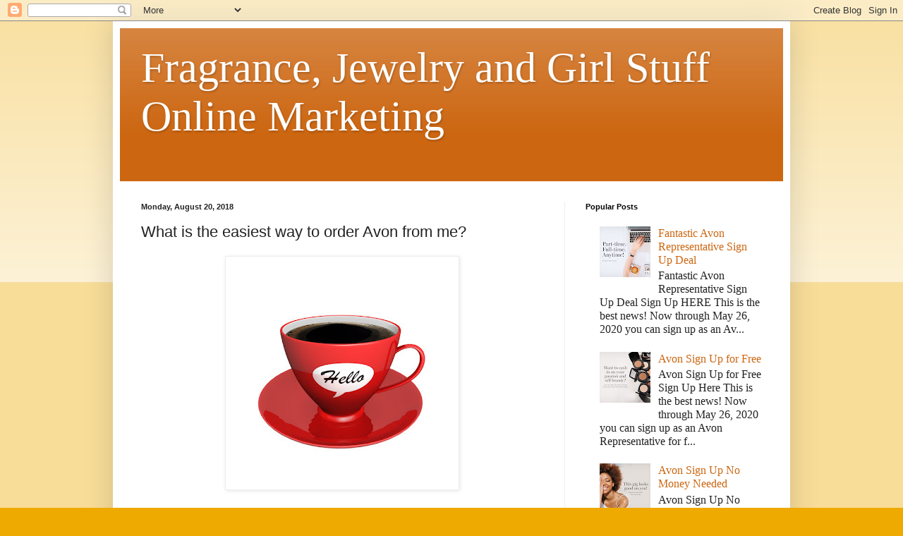

--- FILE ---
content_type: text/html; charset=UTF-8
request_url: http://www.fragrancejewelryandgirlstuffonlinemarketing.com/2018/08/what-is-easiest-way-to-order-avon-from.html
body_size: 16395
content:
<!DOCTYPE html>
<html class='v2' dir='ltr' lang='en'>
<head>
<link href='https://www.blogger.com/static/v1/widgets/335934321-css_bundle_v2.css' rel='stylesheet' type='text/css'/>
<meta content='width=1100' name='viewport'/>
<meta content='text/html; charset=UTF-8' http-equiv='Content-Type'/>
<meta content='blogger' name='generator'/>
<link href='http://www.fragrancejewelryandgirlstuffonlinemarketing.com/favicon.ico' rel='icon' type='image/x-icon'/>
<link href='http://www.fragrancejewelryandgirlstuffonlinemarketing.com/2018/08/what-is-easiest-way-to-order-avon-from.html' rel='canonical'/>
<link rel="alternate" type="application/atom+xml" title="Fragrance, Jewelry and Girl Stuff Online Marketing - Atom" href="http://www.fragrancejewelryandgirlstuffonlinemarketing.com/feeds/posts/default" />
<link rel="alternate" type="application/rss+xml" title="Fragrance, Jewelry and Girl Stuff Online Marketing - RSS" href="http://www.fragrancejewelryandgirlstuffonlinemarketing.com/feeds/posts/default?alt=rss" />
<link rel="service.post" type="application/atom+xml" title="Fragrance, Jewelry and Girl Stuff Online Marketing - Atom" href="https://www.blogger.com/feeds/7439113881984935063/posts/default" />

<link rel="alternate" type="application/atom+xml" title="Fragrance, Jewelry and Girl Stuff Online Marketing - Atom" href="http://www.fragrancejewelryandgirlstuffonlinemarketing.com/feeds/8052526844686912979/comments/default" />
<!--Can't find substitution for tag [blog.ieCssRetrofitLinks]-->
<link href='https://blogger.googleusercontent.com/img/b/R29vZ2xl/AVvXsEijbmatvjVyHjlyZv0G6PrDYRsMEBgmyLm_6FSzLeNo_2wcOodNEI_E9ew-YWrHhEIgoKpGJg38w4lVVTrKNgWl2Jw1nUcHD2yjrE1vHffhSM2rn7abRJZWtWps8Qa4bPlkFovbKpX_qPs/s320/newproject_1_original.jpg' rel='image_src'/>
<meta content='http://www.fragrancejewelryandgirlstuffonlinemarketing.com/2018/08/what-is-easiest-way-to-order-avon-from.html' property='og:url'/>
<meta content='What is the easiest way to order Avon from me?' property='og:title'/>
<meta content='   What is the easiest way to order Avon from me? I have been asked this question a  several times. The easiest  way to order from me is act...' property='og:description'/>
<meta content='https://blogger.googleusercontent.com/img/b/R29vZ2xl/AVvXsEijbmatvjVyHjlyZv0G6PrDYRsMEBgmyLm_6FSzLeNo_2wcOodNEI_E9ew-YWrHhEIgoKpGJg38w4lVVTrKNgWl2Jw1nUcHD2yjrE1vHffhSM2rn7abRJZWtWps8Qa4bPlkFovbKpX_qPs/w1200-h630-p-k-no-nu/newproject_1_original.jpg' property='og:image'/>
<title>Fragrance, Jewelry and Girl Stuff Online Marketing: What is the easiest way to order Avon from me?</title>
<style id='page-skin-1' type='text/css'><!--
/*
-----------------------------------------------
Blogger Template Style
Name:     Simple
Designer: Blogger
URL:      www.blogger.com
----------------------------------------------- */
/* Content
----------------------------------------------- */
body {
font: normal normal 16px 'Times New Roman', Times, FreeSerif, serif;
color: #222222;
background: #eeaa00 none repeat scroll top left;
padding: 0 40px 40px 40px;
}
html body .region-inner {
min-width: 0;
max-width: 100%;
width: auto;
}
h2 {
font-size: 22px;
}
a:link {
text-decoration:none;
color: #cc6611;
}
a:visited {
text-decoration:none;
color: #888888;
}
a:hover {
text-decoration:underline;
color: #ff9900;
}
.body-fauxcolumn-outer .fauxcolumn-inner {
background: transparent url(https://resources.blogblog.com/blogblog/data/1kt/simple/body_gradient_tile_light.png) repeat scroll top left;
_background-image: none;
}
.body-fauxcolumn-outer .cap-top {
position: absolute;
z-index: 1;
height: 400px;
width: 100%;
}
.body-fauxcolumn-outer .cap-top .cap-left {
width: 100%;
background: transparent url(https://resources.blogblog.com/blogblog/data/1kt/simple/gradients_light.png) repeat-x scroll top left;
_background-image: none;
}
.content-outer {
-moz-box-shadow: 0 0 40px rgba(0, 0, 0, .15);
-webkit-box-shadow: 0 0 5px rgba(0, 0, 0, .15);
-goog-ms-box-shadow: 0 0 10px #333333;
box-shadow: 0 0 40px rgba(0, 0, 0, .15);
margin-bottom: 1px;
}
.content-inner {
padding: 10px 10px;
}
.content-inner {
background-color: #ffffff;
}
/* Header
----------------------------------------------- */
.header-outer {
background: #cc6611 url(//www.blogblog.com/1kt/simple/gradients_light.png) repeat-x scroll 0 -400px;
_background-image: none;
}
.Header h1 {
font: normal normal 60px 'Times New Roman', Times, FreeSerif, serif;
color: #ffffff;
text-shadow: 1px 2px 3px rgba(0, 0, 0, .2);
}
.Header h1 a {
color: #ffffff;
}
.Header .description {
font-size: 140%;
color: #ffffff;
}
.header-inner .Header .titlewrapper {
padding: 22px 30px;
}
.header-inner .Header .descriptionwrapper {
padding: 0 30px;
}
/* Tabs
----------------------------------------------- */
.tabs-inner .section:first-child {
border-top: 0 solid #eeeeee;
}
.tabs-inner .section:first-child ul {
margin-top: -0;
border-top: 0 solid #eeeeee;
border-left: 0 solid #eeeeee;
border-right: 0 solid #eeeeee;
}
.tabs-inner .widget ul {
background: #f5f5f5 url(https://resources.blogblog.com/blogblog/data/1kt/simple/gradients_light.png) repeat-x scroll 0 -800px;
_background-image: none;
border-bottom: 1px solid #eeeeee;
margin-top: 0;
margin-left: -30px;
margin-right: -30px;
}
.tabs-inner .widget li a {
display: inline-block;
padding: .6em 1em;
font: normal normal 14px 'Times New Roman', Times, FreeSerif, serif;
color: #999999;
border-left: 1px solid #ffffff;
border-right: 1px solid #eeeeee;
}
.tabs-inner .widget li:first-child a {
border-left: none;
}
.tabs-inner .widget li.selected a, .tabs-inner .widget li a:hover {
color: #000000;
background-color: #eeeeee;
text-decoration: none;
}
/* Columns
----------------------------------------------- */
.main-outer {
border-top: 0 solid #eeeeee;
}
.fauxcolumn-left-outer .fauxcolumn-inner {
border-right: 1px solid #eeeeee;
}
.fauxcolumn-right-outer .fauxcolumn-inner {
border-left: 1px solid #eeeeee;
}
/* Headings
----------------------------------------------- */
div.widget > h2,
div.widget h2.title {
margin: 0 0 1em 0;
font: normal bold 11px Arial, Tahoma, Helvetica, FreeSans, sans-serif;
color: #000000;
}
/* Widgets
----------------------------------------------- */
.widget .zippy {
color: #999999;
text-shadow: 2px 2px 1px rgba(0, 0, 0, .1);
}
.widget .popular-posts ul {
list-style: none;
}
/* Posts
----------------------------------------------- */
h2.date-header {
font: normal bold 11px Arial, Tahoma, Helvetica, FreeSans, sans-serif;
}
.date-header span {
background-color: transparent;
color: #222222;
padding: inherit;
letter-spacing: inherit;
margin: inherit;
}
.main-inner {
padding-top: 30px;
padding-bottom: 30px;
}
.main-inner .column-center-inner {
padding: 0 15px;
}
.main-inner .column-center-inner .section {
margin: 0 15px;
}
.post {
margin: 0 0 25px 0;
}
h3.post-title, .comments h4 {
font: normal normal 22px Arial, Tahoma, Helvetica, FreeSans, sans-serif;
margin: .75em 0 0;
}
.post-body {
font-size: 110%;
line-height: 1.4;
position: relative;
}
.post-body img, .post-body .tr-caption-container, .Profile img, .Image img,
.BlogList .item-thumbnail img {
padding: 2px;
background: #ffffff;
border: 1px solid #eeeeee;
-moz-box-shadow: 1px 1px 5px rgba(0, 0, 0, .1);
-webkit-box-shadow: 1px 1px 5px rgba(0, 0, 0, .1);
box-shadow: 1px 1px 5px rgba(0, 0, 0, .1);
}
.post-body img, .post-body .tr-caption-container {
padding: 5px;
}
.post-body .tr-caption-container {
color: #222222;
}
.post-body .tr-caption-container img {
padding: 0;
background: transparent;
border: none;
-moz-box-shadow: 0 0 0 rgba(0, 0, 0, .1);
-webkit-box-shadow: 0 0 0 rgba(0, 0, 0, .1);
box-shadow: 0 0 0 rgba(0, 0, 0, .1);
}
.post-header {
margin: 0 0 1.5em;
line-height: 1.6;
font-size: 90%;
}
.post-footer {
margin: 20px -2px 0;
padding: 5px 10px;
color: #666666;
background-color: #f9f9f9;
border-bottom: 1px solid #eeeeee;
line-height: 1.6;
font-size: 90%;
}
#comments .comment-author {
padding-top: 1.5em;
border-top: 1px solid #eeeeee;
background-position: 0 1.5em;
}
#comments .comment-author:first-child {
padding-top: 0;
border-top: none;
}
.avatar-image-container {
margin: .2em 0 0;
}
#comments .avatar-image-container img {
border: 1px solid #eeeeee;
}
/* Comments
----------------------------------------------- */
.comments .comments-content .icon.blog-author {
background-repeat: no-repeat;
background-image: url([data-uri]);
}
.comments .comments-content .loadmore a {
border-top: 1px solid #999999;
border-bottom: 1px solid #999999;
}
.comments .comment-thread.inline-thread {
background-color: #f9f9f9;
}
.comments .continue {
border-top: 2px solid #999999;
}
/* Accents
---------------------------------------------- */
.section-columns td.columns-cell {
border-left: 1px solid #eeeeee;
}
.blog-pager {
background: transparent none no-repeat scroll top center;
}
.blog-pager-older-link, .home-link,
.blog-pager-newer-link {
background-color: #ffffff;
padding: 5px;
}
.footer-outer {
border-top: 0 dashed #bbbbbb;
}
/* Mobile
----------------------------------------------- */
body.mobile  {
background-size: auto;
}
.mobile .body-fauxcolumn-outer {
background: transparent none repeat scroll top left;
}
.mobile .body-fauxcolumn-outer .cap-top {
background-size: 100% auto;
}
.mobile .content-outer {
-webkit-box-shadow: 0 0 3px rgba(0, 0, 0, .15);
box-shadow: 0 0 3px rgba(0, 0, 0, .15);
}
.mobile .tabs-inner .widget ul {
margin-left: 0;
margin-right: 0;
}
.mobile .post {
margin: 0;
}
.mobile .main-inner .column-center-inner .section {
margin: 0;
}
.mobile .date-header span {
padding: 0.1em 10px;
margin: 0 -10px;
}
.mobile h3.post-title {
margin: 0;
}
.mobile .blog-pager {
background: transparent none no-repeat scroll top center;
}
.mobile .footer-outer {
border-top: none;
}
.mobile .main-inner, .mobile .footer-inner {
background-color: #ffffff;
}
.mobile-index-contents {
color: #222222;
}
.mobile-link-button {
background-color: #cc6611;
}
.mobile-link-button a:link, .mobile-link-button a:visited {
color: #ffffff;
}
.mobile .tabs-inner .section:first-child {
border-top: none;
}
.mobile .tabs-inner .PageList .widget-content {
background-color: #eeeeee;
color: #000000;
border-top: 1px solid #eeeeee;
border-bottom: 1px solid #eeeeee;
}
.mobile .tabs-inner .PageList .widget-content .pagelist-arrow {
border-left: 1px solid #eeeeee;
}

--></style>
<style id='template-skin-1' type='text/css'><!--
body {
min-width: 960px;
}
.content-outer, .content-fauxcolumn-outer, .region-inner {
min-width: 960px;
max-width: 960px;
_width: 960px;
}
.main-inner .columns {
padding-left: 0px;
padding-right: 310px;
}
.main-inner .fauxcolumn-center-outer {
left: 0px;
right: 310px;
/* IE6 does not respect left and right together */
_width: expression(this.parentNode.offsetWidth -
parseInt("0px") -
parseInt("310px") + 'px');
}
.main-inner .fauxcolumn-left-outer {
width: 0px;
}
.main-inner .fauxcolumn-right-outer {
width: 310px;
}
.main-inner .column-left-outer {
width: 0px;
right: 100%;
margin-left: -0px;
}
.main-inner .column-right-outer {
width: 310px;
margin-right: -310px;
}
#layout {
min-width: 0;
}
#layout .content-outer {
min-width: 0;
width: 800px;
}
#layout .region-inner {
min-width: 0;
width: auto;
}
body#layout div.add_widget {
padding: 8px;
}
body#layout div.add_widget a {
margin-left: 32px;
}
--></style>
<link href='https://www.blogger.com/dyn-css/authorization.css?targetBlogID=7439113881984935063&amp;zx=7e5159fa-e314-422b-a275-3d63356bbcbc' media='none' onload='if(media!=&#39;all&#39;)media=&#39;all&#39;' rel='stylesheet'/><noscript><link href='https://www.blogger.com/dyn-css/authorization.css?targetBlogID=7439113881984935063&amp;zx=7e5159fa-e314-422b-a275-3d63356bbcbc' rel='stylesheet'/></noscript>
<meta name='google-adsense-platform-account' content='ca-host-pub-1556223355139109'/>
<meta name='google-adsense-platform-domain' content='blogspot.com'/>

</head>
<body class='loading variant-bold'>
<div class='navbar section' id='navbar' name='Navbar'><div class='widget Navbar' data-version='1' id='Navbar1'><script type="text/javascript">
    function setAttributeOnload(object, attribute, val) {
      if(window.addEventListener) {
        window.addEventListener('load',
          function(){ object[attribute] = val; }, false);
      } else {
        window.attachEvent('onload', function(){ object[attribute] = val; });
      }
    }
  </script>
<div id="navbar-iframe-container"></div>
<script type="text/javascript" src="https://apis.google.com/js/platform.js"></script>
<script type="text/javascript">
      gapi.load("gapi.iframes:gapi.iframes.style.bubble", function() {
        if (gapi.iframes && gapi.iframes.getContext) {
          gapi.iframes.getContext().openChild({
              url: 'https://www.blogger.com/navbar/7439113881984935063?po\x3d8052526844686912979\x26origin\x3dhttp://www.fragrancejewelryandgirlstuffonlinemarketing.com',
              where: document.getElementById("navbar-iframe-container"),
              id: "navbar-iframe"
          });
        }
      });
    </script><script type="text/javascript">
(function() {
var script = document.createElement('script');
script.type = 'text/javascript';
script.src = '//pagead2.googlesyndication.com/pagead/js/google_top_exp.js';
var head = document.getElementsByTagName('head')[0];
if (head) {
head.appendChild(script);
}})();
</script>
</div></div>
<div class='body-fauxcolumns'>
<div class='fauxcolumn-outer body-fauxcolumn-outer'>
<div class='cap-top'>
<div class='cap-left'></div>
<div class='cap-right'></div>
</div>
<div class='fauxborder-left'>
<div class='fauxborder-right'></div>
<div class='fauxcolumn-inner'>
</div>
</div>
<div class='cap-bottom'>
<div class='cap-left'></div>
<div class='cap-right'></div>
</div>
</div>
</div>
<div class='content'>
<div class='content-fauxcolumns'>
<div class='fauxcolumn-outer content-fauxcolumn-outer'>
<div class='cap-top'>
<div class='cap-left'></div>
<div class='cap-right'></div>
</div>
<div class='fauxborder-left'>
<div class='fauxborder-right'></div>
<div class='fauxcolumn-inner'>
</div>
</div>
<div class='cap-bottom'>
<div class='cap-left'></div>
<div class='cap-right'></div>
</div>
</div>
</div>
<div class='content-outer'>
<div class='content-cap-top cap-top'>
<div class='cap-left'></div>
<div class='cap-right'></div>
</div>
<div class='fauxborder-left content-fauxborder-left'>
<div class='fauxborder-right content-fauxborder-right'></div>
<div class='content-inner'>
<header>
<div class='header-outer'>
<div class='header-cap-top cap-top'>
<div class='cap-left'></div>
<div class='cap-right'></div>
</div>
<div class='fauxborder-left header-fauxborder-left'>
<div class='fauxborder-right header-fauxborder-right'></div>
<div class='region-inner header-inner'>
<div class='header section' id='header' name='Header'><div class='widget Header' data-version='1' id='Header1'>
<div id='header-inner'>
<div class='titlewrapper'>
<h1 class='title'>
<a href='http://www.fragrancejewelryandgirlstuffonlinemarketing.com/'>
Fragrance, Jewelry and Girl Stuff Online Marketing
</a>
</h1>
</div>
<div class='descriptionwrapper'>
<p class='description'><span>
</span></p>
</div>
</div>
</div></div>
</div>
</div>
<div class='header-cap-bottom cap-bottom'>
<div class='cap-left'></div>
<div class='cap-right'></div>
</div>
</div>
</header>
<div class='tabs-outer'>
<div class='tabs-cap-top cap-top'>
<div class='cap-left'></div>
<div class='cap-right'></div>
</div>
<div class='fauxborder-left tabs-fauxborder-left'>
<div class='fauxborder-right tabs-fauxborder-right'></div>
<div class='region-inner tabs-inner'>
<div class='tabs no-items section' id='crosscol' name='Cross-Column'></div>
<div class='tabs no-items section' id='crosscol-overflow' name='Cross-Column 2'></div>
</div>
</div>
<div class='tabs-cap-bottom cap-bottom'>
<div class='cap-left'></div>
<div class='cap-right'></div>
</div>
</div>
<div class='main-outer'>
<div class='main-cap-top cap-top'>
<div class='cap-left'></div>
<div class='cap-right'></div>
</div>
<div class='fauxborder-left main-fauxborder-left'>
<div class='fauxborder-right main-fauxborder-right'></div>
<div class='region-inner main-inner'>
<div class='columns fauxcolumns'>
<div class='fauxcolumn-outer fauxcolumn-center-outer'>
<div class='cap-top'>
<div class='cap-left'></div>
<div class='cap-right'></div>
</div>
<div class='fauxborder-left'>
<div class='fauxborder-right'></div>
<div class='fauxcolumn-inner'>
</div>
</div>
<div class='cap-bottom'>
<div class='cap-left'></div>
<div class='cap-right'></div>
</div>
</div>
<div class='fauxcolumn-outer fauxcolumn-left-outer'>
<div class='cap-top'>
<div class='cap-left'></div>
<div class='cap-right'></div>
</div>
<div class='fauxborder-left'>
<div class='fauxborder-right'></div>
<div class='fauxcolumn-inner'>
</div>
</div>
<div class='cap-bottom'>
<div class='cap-left'></div>
<div class='cap-right'></div>
</div>
</div>
<div class='fauxcolumn-outer fauxcolumn-right-outer'>
<div class='cap-top'>
<div class='cap-left'></div>
<div class='cap-right'></div>
</div>
<div class='fauxborder-left'>
<div class='fauxborder-right'></div>
<div class='fauxcolumn-inner'>
</div>
</div>
<div class='cap-bottom'>
<div class='cap-left'></div>
<div class='cap-right'></div>
</div>
</div>
<!-- corrects IE6 width calculation -->
<div class='columns-inner'>
<div class='column-center-outer'>
<div class='column-center-inner'>
<div class='main section' id='main' name='Main'><div class='widget Blog' data-version='1' id='Blog1'>
<div class='blog-posts hfeed'>

          <div class="date-outer">
        
<h2 class='date-header'><span>Monday, August 20, 2018</span></h2>

          <div class="date-posts">
        
<div class='post-outer'>
<div class='post hentry uncustomized-post-template' itemprop='blogPost' itemscope='itemscope' itemtype='http://schema.org/BlogPosting'>
<meta content='https://blogger.googleusercontent.com/img/b/R29vZ2xl/AVvXsEijbmatvjVyHjlyZv0G6PrDYRsMEBgmyLm_6FSzLeNo_2wcOodNEI_E9ew-YWrHhEIgoKpGJg38w4lVVTrKNgWl2Jw1nUcHD2yjrE1vHffhSM2rn7abRJZWtWps8Qa4bPlkFovbKpX_qPs/s320/newproject_1_original.jpg' itemprop='image_url'/>
<meta content='7439113881984935063' itemprop='blogId'/>
<meta content='8052526844686912979' itemprop='postId'/>
<a name='8052526844686912979'></a>
<h3 class='post-title entry-title' itemprop='name'>
What is the easiest way to order Avon from me?
</h3>
<div class='post-header'>
<div class='post-header-line-1'></div>
</div>
<div class='post-body entry-content' id='post-body-8052526844686912979' itemprop='description articleBody'>
<div class="separator" style="clear: both; text-align: center;">
<a href="https://blogger.googleusercontent.com/img/b/R29vZ2xl/AVvXsEijbmatvjVyHjlyZv0G6PrDYRsMEBgmyLm_6FSzLeNo_2wcOodNEI_E9ew-YWrHhEIgoKpGJg38w4lVVTrKNgWl2Jw1nUcHD2yjrE1vHffhSM2rn7abRJZWtWps8Qa4bPlkFovbKpX_qPs/s1600/newproject_1_original.jpg" imageanchor="1" style="margin-left: 1em; margin-right: 1em;"><img border="0" data-original-height="1080" data-original-width="1080" height="320" src="https://blogger.googleusercontent.com/img/b/R29vZ2xl/AVvXsEijbmatvjVyHjlyZv0G6PrDYRsMEBgmyLm_6FSzLeNo_2wcOodNEI_E9ew-YWrHhEIgoKpGJg38w4lVVTrKNgWl2Jw1nUcHD2yjrE1vHffhSM2rn7abRJZWtWps8Qa4bPlkFovbKpX_qPs/s320/newproject_1_original.jpg" width="320" /></a></div>
<br />
What is the easiest way to order Avon from me? I have been asked this question a<br />
several times. The easiest&nbsp; way to order from me is actually very simple.<br />
<br />
1. Go to my website at&nbsp;<a href="http://www.youravon.com/mylindaelliott">www.youravon.com/mylindaelliott</a><br />
<br />
2. Click on the second box if you are on a cell phone.&nbsp; It is the box on the right hand side if you are on a laptop.<br />
<br />
3. Register on my website. You will get exclusive offers and notices about the newest products.<br />
<br />
4. You can start shopping right there in my estore.<br />
<br />
5. If you prefer click on the three pink lines on the upper left. Scroll down to brochures. Click on that and it will open to all the current brochures.<br />
<br />
&nbsp;6. When you are finished shopping go to the shopping cart and the secure check out with a credit or debit card.<br />
<br />
You can check my social media accounts for any available shipping codes. Avon sometimes has free shipping or shipping with less than the typical $40.00 purchase.<br />
<br />
I hope this helps you understand the process. As always if you have any problems ordering feel free to contact me at mylindaelliott@yahoo.com or 1-337-661-9446.<br />
<br />
<br />
<div style='clear: both;'></div>
</div>
<div class='post-footer'>
<div class='post-footer-line post-footer-line-1'>
<span class='post-author vcard'>
Posted by
<span class='fn' itemprop='author' itemscope='itemscope' itemtype='http://schema.org/Person'>
<meta content='https://www.blogger.com/profile/09553285058362612892' itemprop='url'/>
<a class='g-profile' href='https://www.blogger.com/profile/09553285058362612892' rel='author' title='author profile'>
<span itemprop='name'>Mylinda</span>
</a>
</span>
</span>
<span class='post-timestamp'>
at
<meta content='http://www.fragrancejewelryandgirlstuffonlinemarketing.com/2018/08/what-is-easiest-way-to-order-avon-from.html' itemprop='url'/>
<a class='timestamp-link' href='http://www.fragrancejewelryandgirlstuffonlinemarketing.com/2018/08/what-is-easiest-way-to-order-avon-from.html' rel='bookmark' title='permanent link'><abbr class='published' itemprop='datePublished' title='2018-08-20T16:30:00-04:00'>4:30&#8239;PM</abbr></a>
</span>
<span class='post-comment-link'>
</span>
<span class='post-icons'>
<span class='item-control blog-admin pid-548032985'>
<a href='https://www.blogger.com/post-edit.g?blogID=7439113881984935063&postID=8052526844686912979&from=pencil' title='Edit Post'>
<img alt='' class='icon-action' height='18' src='https://resources.blogblog.com/img/icon18_edit_allbkg.gif' width='18'/>
</a>
</span>
</span>
<div class='post-share-buttons goog-inline-block'>
<a class='goog-inline-block share-button sb-email' href='https://www.blogger.com/share-post.g?blogID=7439113881984935063&postID=8052526844686912979&target=email' target='_blank' title='Email This'><span class='share-button-link-text'>Email This</span></a><a class='goog-inline-block share-button sb-blog' href='https://www.blogger.com/share-post.g?blogID=7439113881984935063&postID=8052526844686912979&target=blog' onclick='window.open(this.href, "_blank", "height=270,width=475"); return false;' target='_blank' title='BlogThis!'><span class='share-button-link-text'>BlogThis!</span></a><a class='goog-inline-block share-button sb-twitter' href='https://www.blogger.com/share-post.g?blogID=7439113881984935063&postID=8052526844686912979&target=twitter' target='_blank' title='Share to X'><span class='share-button-link-text'>Share to X</span></a><a class='goog-inline-block share-button sb-facebook' href='https://www.blogger.com/share-post.g?blogID=7439113881984935063&postID=8052526844686912979&target=facebook' onclick='window.open(this.href, "_blank", "height=430,width=640"); return false;' target='_blank' title='Share to Facebook'><span class='share-button-link-text'>Share to Facebook</span></a><a class='goog-inline-block share-button sb-pinterest' href='https://www.blogger.com/share-post.g?blogID=7439113881984935063&postID=8052526844686912979&target=pinterest' target='_blank' title='Share to Pinterest'><span class='share-button-link-text'>Share to Pinterest</span></a>
</div>
</div>
<div class='post-footer-line post-footer-line-2'>
<span class='post-labels'>
Labels:
<a href='http://www.fragrancejewelryandgirlstuffonlinemarketing.com/search/label/Avon%20Brochure' rel='tag'>Avon Brochure</a>,
<a href='http://www.fragrancejewelryandgirlstuffonlinemarketing.com/search/label/buy%20Avon' rel='tag'>buy Avon</a>,
<a href='http://www.fragrancejewelryandgirlstuffonlinemarketing.com/search/label/buyAvon' rel='tag'>buyAvon</a>
</span>
</div>
<div class='post-footer-line post-footer-line-3'>
<span class='post-location'>
</span>
</div>
<div class='author-profile' itemprop='author' itemscope='itemscope' itemtype='http://schema.org/Person'>
<img itemprop='image' src='//2.bp.blogspot.com/_M8MnfP2upyw/Sl-U7KEAVlI/AAAAAAAAAAM/2D2UtMPMq7w/S220-s113/Picture+093+2.jpg' width='50px'/>
<div>
<a class='g-profile' href='https://www.blogger.com/profile/09553285058362612892' itemprop='url' rel='author' title='author profile'>
<span itemprop='name'>Mylinda</span>
</a>
</div>
<span itemprop='description'>Hello my name is Mylinda Elliott.  I have five adult children. I also have seven grandchildren and one on the way.  Two of my children have Autism Spectrum Disorders. Some of my grandchildren have disabilities.  I split my time between loving God and my family, autism and disability work, and selling Avon.

I am into jewelry, perfume, and girl stuff like skin care. I have Rosacea so skin care is high on my list of interests. I sell Avon because I was spending so much on Avon Jewelry I like and of course Avon Perfumes.</span>
</div>
</div>
</div>
<div class='comments' id='comments'>
<a name='comments'></a>
<h4>1 comment:</h4>
<div class='comments-content'>
<script async='async' src='' type='text/javascript'></script>
<script type='text/javascript'>
    (function() {
      var items = null;
      var msgs = null;
      var config = {};

// <![CDATA[
      var cursor = null;
      if (items && items.length > 0) {
        cursor = parseInt(items[items.length - 1].timestamp) + 1;
      }

      var bodyFromEntry = function(entry) {
        var text = (entry &&
                    ((entry.content && entry.content.$t) ||
                     (entry.summary && entry.summary.$t))) ||
            '';
        if (entry && entry.gd$extendedProperty) {
          for (var k in entry.gd$extendedProperty) {
            if (entry.gd$extendedProperty[k].name == 'blogger.contentRemoved') {
              return '<span class="deleted-comment">' + text + '</span>';
            }
          }
        }
        return text;
      }

      var parse = function(data) {
        cursor = null;
        var comments = [];
        if (data && data.feed && data.feed.entry) {
          for (var i = 0, entry; entry = data.feed.entry[i]; i++) {
            var comment = {};
            // comment ID, parsed out of the original id format
            var id = /blog-(\d+).post-(\d+)/.exec(entry.id.$t);
            comment.id = id ? id[2] : null;
            comment.body = bodyFromEntry(entry);
            comment.timestamp = Date.parse(entry.published.$t) + '';
            if (entry.author && entry.author.constructor === Array) {
              var auth = entry.author[0];
              if (auth) {
                comment.author = {
                  name: (auth.name ? auth.name.$t : undefined),
                  profileUrl: (auth.uri ? auth.uri.$t : undefined),
                  avatarUrl: (auth.gd$image ? auth.gd$image.src : undefined)
                };
              }
            }
            if (entry.link) {
              if (entry.link[2]) {
                comment.link = comment.permalink = entry.link[2].href;
              }
              if (entry.link[3]) {
                var pid = /.*comments\/default\/(\d+)\?.*/.exec(entry.link[3].href);
                if (pid && pid[1]) {
                  comment.parentId = pid[1];
                }
              }
            }
            comment.deleteclass = 'item-control blog-admin';
            if (entry.gd$extendedProperty) {
              for (var k in entry.gd$extendedProperty) {
                if (entry.gd$extendedProperty[k].name == 'blogger.itemClass') {
                  comment.deleteclass += ' ' + entry.gd$extendedProperty[k].value;
                } else if (entry.gd$extendedProperty[k].name == 'blogger.displayTime') {
                  comment.displayTime = entry.gd$extendedProperty[k].value;
                }
              }
            }
            comments.push(comment);
          }
        }
        return comments;
      };

      var paginator = function(callback) {
        if (hasMore()) {
          var url = config.feed + '?alt=json&v=2&orderby=published&reverse=false&max-results=50';
          if (cursor) {
            url += '&published-min=' + new Date(cursor).toISOString();
          }
          window.bloggercomments = function(data) {
            var parsed = parse(data);
            cursor = parsed.length < 50 ? null
                : parseInt(parsed[parsed.length - 1].timestamp) + 1
            callback(parsed);
            window.bloggercomments = null;
          }
          url += '&callback=bloggercomments';
          var script = document.createElement('script');
          script.type = 'text/javascript';
          script.src = url;
          document.getElementsByTagName('head')[0].appendChild(script);
        }
      };
      var hasMore = function() {
        return !!cursor;
      };
      var getMeta = function(key, comment) {
        if ('iswriter' == key) {
          var matches = !!comment.author
              && comment.author.name == config.authorName
              && comment.author.profileUrl == config.authorUrl;
          return matches ? 'true' : '';
        } else if ('deletelink' == key) {
          return config.baseUri + '/comment/delete/'
               + config.blogId + '/' + comment.id;
        } else if ('deleteclass' == key) {
          return comment.deleteclass;
        }
        return '';
      };

      var replybox = null;
      var replyUrlParts = null;
      var replyParent = undefined;

      var onReply = function(commentId, domId) {
        if (replybox == null) {
          // lazily cache replybox, and adjust to suit this style:
          replybox = document.getElementById('comment-editor');
          if (replybox != null) {
            replybox.height = '250px';
            replybox.style.display = 'block';
            replyUrlParts = replybox.src.split('#');
          }
        }
        if (replybox && (commentId !== replyParent)) {
          replybox.src = '';
          document.getElementById(domId).insertBefore(replybox, null);
          replybox.src = replyUrlParts[0]
              + (commentId ? '&parentID=' + commentId : '')
              + '#' + replyUrlParts[1];
          replyParent = commentId;
        }
      };

      var hash = (window.location.hash || '#').substring(1);
      var startThread, targetComment;
      if (/^comment-form_/.test(hash)) {
        startThread = hash.substring('comment-form_'.length);
      } else if (/^c[0-9]+$/.test(hash)) {
        targetComment = hash.substring(1);
      }

      // Configure commenting API:
      var configJso = {
        'maxDepth': config.maxThreadDepth
      };
      var provider = {
        'id': config.postId,
        'data': items,
        'loadNext': paginator,
        'hasMore': hasMore,
        'getMeta': getMeta,
        'onReply': onReply,
        'rendered': true,
        'initComment': targetComment,
        'initReplyThread': startThread,
        'config': configJso,
        'messages': msgs
      };

      var render = function() {
        if (window.goog && window.goog.comments) {
          var holder = document.getElementById('comment-holder');
          window.goog.comments.render(holder, provider);
        }
      };

      // render now, or queue to render when library loads:
      if (window.goog && window.goog.comments) {
        render();
      } else {
        window.goog = window.goog || {};
        window.goog.comments = window.goog.comments || {};
        window.goog.comments.loadQueue = window.goog.comments.loadQueue || [];
        window.goog.comments.loadQueue.push(render);
      }
    })();
// ]]>
  </script>
<div id='comment-holder'>
<div class="comment-thread toplevel-thread"><ol id="top-ra"><li class="comment" id="c8330400613375708636"><div class="avatar-image-container"><img src="//blogger.googleusercontent.com/img/b/R29vZ2xl/AVvXsEgiojVNg_ytCskgxMC2N-xSYyKvLnAE9qmDcOQS9WecE7t1PAtnuP7Lpom6CM6Q98QJOyYlr_QMZu-e5XfqhuCe1Oi57j9foDwwwrhznaL02187hOaH8RshghrP4WmPmw/s45-c/Know-What-You-Should-Learn-About-The-Food-Verification-Toto-Site.jpg" alt=""/></div><div class="comment-block"><div class="comment-header"><cite class="user"><a href="https://www.blogger.com/profile/15619315679290851187" rel="nofollow">play</a></cite><span class="icon user "></span><span class="datetime secondary-text"><a rel="nofollow" href="http://www.fragrancejewelryandgirlstuffonlinemarketing.com/2018/08/what-is-easiest-way-to-order-avon-from.html?showComment=1563300498099#c8330400613375708636">July 16, 2019 at 2:08&#8239;PM</a></span></div><p class="comment-content">This is my first time visit to your blog and I am very interested in the articles that you serve. Provide enough knowledge for me. Thank you for sharing useful and don&#39;t forget, keep sharing useful info: <a href="http://www.jewelryboxesbyreid.com/twin-size-memory-foam-mattress-advantages-and-reviews/" rel="nofollow">Twin size Memory Foam mattress Advantages and Reviews</a><br></p><span class="comment-actions secondary-text"><a class="comment-reply" target="_self" data-comment-id="8330400613375708636">Reply</a><span class="item-control blog-admin blog-admin pid-2142218721"><a target="_self" href="https://www.blogger.com/comment/delete/7439113881984935063/8330400613375708636">Delete</a></span></span></div><div class="comment-replies"><div id="c8330400613375708636-rt" class="comment-thread inline-thread hidden"><span class="thread-toggle thread-expanded"><span class="thread-arrow"></span><span class="thread-count"><a target="_self">Replies</a></span></span><ol id="c8330400613375708636-ra" class="thread-chrome thread-expanded"><div></div><div id="c8330400613375708636-continue" class="continue"><a class="comment-reply" target="_self" data-comment-id="8330400613375708636">Reply</a></div></ol></div></div><div class="comment-replybox-single" id="c8330400613375708636-ce"></div></li></ol><div id="top-continue" class="continue"><a class="comment-reply" target="_self">Add comment</a></div><div class="comment-replybox-thread" id="top-ce"></div><div class="loadmore hidden" data-post-id="8052526844686912979"><a target="_self">Load more...</a></div></div>
</div>
</div>
<p class='comment-footer'>
<div class='comment-form'>
<a name='comment-form'></a>
<p>
</p>
<a href='https://www.blogger.com/comment/frame/7439113881984935063?po=8052526844686912979&hl=en&saa=85391&origin=http://www.fragrancejewelryandgirlstuffonlinemarketing.com' id='comment-editor-src'></a>
<iframe allowtransparency='true' class='blogger-iframe-colorize blogger-comment-from-post' frameborder='0' height='410px' id='comment-editor' name='comment-editor' src='' width='100%'></iframe>
<script src='https://www.blogger.com/static/v1/jsbin/2830521187-comment_from_post_iframe.js' type='text/javascript'></script>
<script type='text/javascript'>
      BLOG_CMT_createIframe('https://www.blogger.com/rpc_relay.html');
    </script>
</div>
</p>
<div id='backlinks-container'>
<div id='Blog1_backlinks-container'>
</div>
</div>
</div>
</div>

        </div></div>
      
</div>
<div class='blog-pager' id='blog-pager'>
<span id='blog-pager-newer-link'>
<a class='blog-pager-newer-link' href='http://www.fragrancejewelryandgirlstuffonlinemarketing.com/2018/08/anew-clinical-infinite-lift-product.html' id='Blog1_blog-pager-newer-link' title='Newer Post'>Newer Post</a>
</span>
<span id='blog-pager-older-link'>
<a class='blog-pager-older-link' href='http://www.fragrancejewelryandgirlstuffonlinemarketing.com/2018/08/that-one-friend.html' id='Blog1_blog-pager-older-link' title='Older Post'>Older Post</a>
</span>
<a class='home-link' href='http://www.fragrancejewelryandgirlstuffonlinemarketing.com/'>Home</a>
</div>
<div class='clear'></div>
<div class='post-feeds'>
<div class='feed-links'>
Subscribe to:
<a class='feed-link' href='http://www.fragrancejewelryandgirlstuffonlinemarketing.com/feeds/8052526844686912979/comments/default' target='_blank' type='application/atom+xml'>Post Comments (Atom)</a>
</div>
</div>
</div></div>
</div>
</div>
<div class='column-left-outer'>
<div class='column-left-inner'>
<aside>
</aside>
</div>
</div>
<div class='column-right-outer'>
<div class='column-right-inner'>
<aside>
<div class='sidebar section' id='sidebar-right-1'><div class='widget PopularPosts' data-version='1' id='PopularPosts1'>
<h2>Popular Posts</h2>
<div class='widget-content popular-posts'>
<ul>
<li>
<div class='item-content'>
<div class='item-thumbnail'>
<a href='http://www.fragrancejewelryandgirlstuffonlinemarketing.com/2020/05/fantastic-avon-representative-sign-up.html' target='_blank'>
<img alt='' border='0' src='https://blogger.googleusercontent.com/img/b/R29vZ2xl/AVvXsEiUUBjlwif3MreeU7_BBTze48nTIrP8zjM_j0HJu4fkSUH5bHk-N4gwrIWcaEUrbzB0pLervzgNnaDVb8R1QOB0TEk0oagOgEohKnZ5p-wvjNWZWQ80HRY4LSUTUxBeAz5R_Vc-ZR6-OY8/w72-h72-p-k-no-nu/8cb832034a9d9a6952ad91fde8ced5d2.jpg'/>
</a>
</div>
<div class='item-title'><a href='http://www.fragrancejewelryandgirlstuffonlinemarketing.com/2020/05/fantastic-avon-representative-sign-up.html'>Fantastic Avon Representative Sign Up Deal</a></div>
<div class='item-snippet'> Fantastic Avon Representative Sign Up Deal       Sign Up HERE      This is the best news! Now through May 26, 2020 you can sign up as an Av...</div>
</div>
<div style='clear: both;'></div>
</li>
<li>
<div class='item-content'>
<div class='item-thumbnail'>
<a href='http://www.fragrancejewelryandgirlstuffonlinemarketing.com/2020/05/avon-sign-up-for-free.html' target='_blank'>
<img alt='' border='0' src='https://blogger.googleusercontent.com/img/b/R29vZ2xl/AVvXsEhjizsWCBuZJYhiIZ2ps_JqKU8YtDCSlzjPkc9N9mHSyLIQgHC6qCTK_S39n_7uqOsBLU38mB9X5zGClZWAQffTEaJZvGSjoO0NMomxhj3Dy7RoUnkMTs8ScFtPPRlqE96DtYNHM3_-vx4/w72-h72-p-k-no-nu/fc20161596dbb65b1537ab5971d5a1c2.jpg'/>
</a>
</div>
<div class='item-title'><a href='http://www.fragrancejewelryandgirlstuffonlinemarketing.com/2020/05/avon-sign-up-for-free.html'>Avon Sign Up for Free</a></div>
<div class='item-snippet'> Avon Sign Up for Free       Sign Up Here    This is the best news! Now through May 26, 2020 you can sign up as an Avon Representative for f...</div>
</div>
<div style='clear: both;'></div>
</li>
<li>
<div class='item-content'>
<div class='item-thumbnail'>
<a href='http://www.fragrancejewelryandgirlstuffonlinemarketing.com/2020/05/avon-sign-up-no-money-needed.html' target='_blank'>
<img alt='' border='0' src='https://blogger.googleusercontent.com/img/b/R29vZ2xl/AVvXsEh4EpjZBqPXLQMW4HkxuWTZUwgG-ceNH1zrfjvUZYkEJ_h0U_-hMPeckVMqmaQQASnQB1GE6soQ54N87pe5NOEdB72p8RjTPfUvgSzCeJ1Mj3ZvyNoZSage2n1KVwWvdErZC9lj1bgkEYY/w72-h72-p-k-no-nu/0b208506a597ab3149182e1c5946f99f.jpg'/>
</a>
</div>
<div class='item-title'><a href='http://www.fragrancejewelryandgirlstuffonlinemarketing.com/2020/05/avon-sign-up-no-money-needed.html'>Avon Sign Up No Money Needed</a></div>
<div class='item-snippet'> Avon Sign Up No Money Needed       SIGN UP HERE     This is the best news! Now through May 26, 2020 you can sign up as an Avon Representati...</div>
</div>
<div style='clear: both;'></div>
</li>
<li>
<div class='item-content'>
<div class='item-thumbnail'>
<a href='http://www.fragrancejewelryandgirlstuffonlinemarketing.com/2018/10/i-dont-have-time.html' target='_blank'>
<img alt='' border='0' src='https://blogger.googleusercontent.com/img/b/R29vZ2xl/AVvXsEjgUYySaxMuOGa4xKTGhJriXyV4tASTL9wmIOjssKyLecM5KsXBZKUXqN_-pLU9D5GvqeL_66Pyp8O_V3wjj1M7SqyWXrc_IeYlrfvu222sWAcTSUtDX5Pa4JD6WI4AS71OUviLMER_Mak/w72-h72-p-k-no-nu/20181024_191111.jpg'/>
</a>
</div>
<div class='item-title'><a href='http://www.fragrancejewelryandgirlstuffonlinemarketing.com/2018/10/i-dont-have-time.html'>I Don't Have Time</a></div>
<div class='item-snippet'>   If it doesn&#39;t make me happy, make me better, or make me money, I don&#39;t have time for it!  </div>
</div>
<div style='clear: both;'></div>
</li>
<li>
<div class='item-content'>
<div class='item-thumbnail'>
<a href='http://www.fragrancejewelryandgirlstuffonlinemarketing.com/2021/07/changes-and-statement-walls.html' target='_blank'>
<img alt='' border='0' src='https://blogger.googleusercontent.com/img/b/R29vZ2xl/AVvXsEiIwvS0Y0d8DxLiUvSfe4jFqd9VvKmgGraIBtCg8AaJZb4RGenfw6bmsfOoMnyeigdz3anOWvpfimsaPuPtxZM9u2MRw5A9mVJppuc4gak-x6C0mN1bP-gSWAAgTVCohBT3jrnMUTxY7t4/w72-h72-p-k-no-nu/DIY-faux-living-wall-1483x2048.jpeg'/>
</a>
</div>
<div class='item-title'><a href='http://www.fragrancejewelryandgirlstuffonlinemarketing.com/2021/07/changes-and-statement-walls.html'>Changes... And Statement Walls</a></div>
<div class='item-snippet'>I keep wanting to share things that I see.&#160; So I decided to make a few changes to this blog, one of which is to share the articles and good ...</div>
</div>
<div style='clear: both;'></div>
</li>
<li>
<div class='item-content'>
<div class='item-thumbnail'>
<a href='http://www.fragrancejewelryandgirlstuffonlinemarketing.com/2021/01/avon-tips-and-tricks-importance-of-avon.html' target='_blank'>
<img alt='' border='0' src='https://blogger.googleusercontent.com/img/b/R29vZ2xl/AVvXsEhJroNSrw55Wn6EQDIsZ6bOtSPdqz0EbFIAvbgAIKocgFLVQ0m60QcbnyU7CYHvdOZB0H4gsl4XW9YUfW83XBCDek7zyT3ZRgm0rCyhTcgrBI35Mq1N2TePvl1UH14SjOa1_xPcrv0AuGM/w72-h72-p-k-no-nu/Campaign+2+2016.jpg'/>
</a>
</div>
<div class='item-title'><a href='http://www.fragrancejewelryandgirlstuffonlinemarketing.com/2021/01/avon-tips-and-tricks-importance-of-avon.html'>Avon Tips and Tricks:  The Importance of Avon Brochures</a></div>
<div class='item-snippet'>Since I have started developing a small team I wanted to start posting Avon Tips and Avon Tricks.&#160; This is part of that series of random pos...</div>
</div>
<div style='clear: both;'></div>
</li>
<li>
<div class='item-content'>
<div class='item-thumbnail'>
<a href='http://www.fragrancejewelryandgirlstuffonlinemarketing.com/2020/05/may-birthstone-emerald.html' target='_blank'>
<img alt='' border='0' src='https://blogger.googleusercontent.com/img/b/R29vZ2xl/AVvXsEhrPgeswyge0clM9eBzJuoz_ergE3dGSo0NUGDL6FjspTfJNzLQsOTk2XHx-dHm7S3HXYhSQ-JBDReOI9KObp-AdTqywYceyiUK38YrzpElRjVDJscEH4PMVPq2Z0nHsaa0QZyNOGc9jP8/w72-h72-p-k-no-nu/20200505_223443.jpg'/>
</a>
</div>
<div class='item-title'><a href='http://www.fragrancejewelryandgirlstuffonlinemarketing.com/2020/05/may-birthstone-emerald.html'>May Birthstone - Emerald</a></div>
<div class='item-snippet'> May Birthstone         Emeralds were believed to have been Cleopatra&#39;s favorite stone. Today Emeralds mean hope. Do you have a May birt...</div>
</div>
<div style='clear: both;'></div>
</li>
<li>
<div class='item-content'>
<div class='item-thumbnail'>
<a href='http://www.fragrancejewelryandgirlstuffonlinemarketing.com/2020/07/the-perfect-brow.html' target='_blank'>
<img alt='' border='0' src='https://blogger.googleusercontent.com/img/b/R29vZ2xl/AVvXsEjHY3YXT1ReRBK7akq2Ee3tEgDWDtCS5eW5C3yHG8xI_Nq9N-Z_qR7UUJfAgpp9rMKtJQUtNPM4Jg8HW_W0ZAOUI-D8MeSSalIw25YU65qpKJ3_a3uVUVY_15_YqD6NIVUkRa4mcPoBYD8/w72-h72-p-k-no-nu/prod_1201147_xl.jpg'/>
</a>
</div>
<div class='item-title'><a href='http://www.fragrancejewelryandgirlstuffonlinemarketing.com/2020/07/the-perfect-brow.html'>The Perfect Brow</a></div>
<div class='item-snippet'>Achieving perfect brows is no easy feat. You must create the right shape, fill in just the right amount, and not to mention use a color that...</div>
</div>
<div style='clear: both;'></div>
</li>
<li>
<div class='item-content'>
<div class='item-thumbnail'>
<a href='http://www.fragrancejewelryandgirlstuffonlinemarketing.com/2018/07/topaz-perfume.html' target='_blank'>
<img alt='' border='0' src='https://blogger.googleusercontent.com/img/b/R29vZ2xl/AVvXsEgtttbIGMV_47ZhvhAxUZEj2gXpzobumYzLLUojmN7DcZOZdkifz-XI_o0bRk7gBnNVXme2t2_mAFOufIT5aLTwIttljs2pwJLFnViajknyFqvWHrEbpLtnePQrfwACHNdRd_3ejg4us6Q/w72-h72-p-k-no-nu/883703dbb6dce3315156957e892add98.jpg'/>
</a>
</div>
<div class='item-title'><a href='http://www.fragrancejewelryandgirlstuffonlinemarketing.com/2018/07/topaz-perfume.html'>Topaz Perfume</a></div>
<div class='item-snippet'>I love looking at old Avon advertisements. My grandmother liked Topaz.     </div>
</div>
<div style='clear: both;'></div>
</li>
<li>
<div class='item-content'>
<div class='item-thumbnail'>
<a href='http://www.fragrancejewelryandgirlstuffonlinemarketing.com/2018/10/on-unseen.html' target='_blank'>
<img alt='' border='0' src='https://blogger.googleusercontent.com/img/b/R29vZ2xl/AVvXsEjm70fi5vOg0GT3FPjYirf9Wr0XDWJXgHSyvFYeVYvl4Vd8DO3T4En25DcvoVOeXw43PuytNpTV_WTlBHdCJ5n8xIhpg3lbcyqZ3St50PfSyVFFqurtr7TY-Toq4ZlUfBKQQ6XtCoocsQs/w72-h72-p-k-no-nu/20181027_102958.jpg'/>
</a>
</div>
<div class='item-title'><a href='http://www.fragrancejewelryandgirlstuffonlinemarketing.com/2018/10/on-unseen.html'>On the Unseen</a></div>
<div class='item-snippet'> Fix my eyes in the unseen.        </div>
</div>
<div style='clear: both;'></div>
</li>
</ul>
<div class='clear'></div>
</div>
</div><div class='widget Profile' data-version='1' id='Profile1'>
<h2>About Me</h2>
<div class='widget-content'>
<a href='https://www.blogger.com/profile/09553285058362612892'><img alt='My photo' class='profile-img' height='80' src='//2.bp.blogspot.com/_M8MnfP2upyw/Sl-U7KEAVlI/AAAAAAAAAAM/2D2UtMPMq7w/S220-s80/Picture+093+2.jpg' width='80'/></a>
<dl class='profile-datablock'>
<dt class='profile-data'>
<a class='profile-name-link g-profile' href='https://www.blogger.com/profile/09553285058362612892' rel='author' style='background-image: url(//www.blogger.com/img/logo-16.png);'>
Mylinda
</a>
</dt>
<dd class='profile-textblock'>Hello my name is Mylinda Elliott.  I have five adult children. I also have seven grandchildren and one on the way.  Two of my children have Autism Spectrum Disorders. Some of my grandchildren have disabilities.  I split my time between loving God and my family, autism and disability work, and selling Avon.

I am into jewelry, perfume, and girl stuff like skin care. I have Rosacea so skin care is high on my list of interests. I sell Avon because I was spending so much on Avon Jewelry I like and of course Avon Perfumes.</dd>
</dl>
<a class='profile-link' href='https://www.blogger.com/profile/09553285058362612892' rel='author'>View my complete profile</a>
<div class='clear'></div>
</div>
</div><div class='widget BlogArchive' data-version='1' id='BlogArchive1'>
<h2>Blog Archive</h2>
<div class='widget-content'>
<div id='ArchiveList'>
<div id='BlogArchive1_ArchiveList'>
<ul class='hierarchy'>
<li class='archivedate collapsed'>
<a class='toggle' href='javascript:void(0)'>
<span class='zippy'>

        &#9658;&#160;
      
</span>
</a>
<a class='post-count-link' href='http://www.fragrancejewelryandgirlstuffonlinemarketing.com/2021/'>
2021
</a>
<span class='post-count' dir='ltr'>(2)</span>
<ul class='hierarchy'>
<li class='archivedate collapsed'>
<a class='toggle' href='javascript:void(0)'>
<span class='zippy'>

        &#9658;&#160;
      
</span>
</a>
<a class='post-count-link' href='http://www.fragrancejewelryandgirlstuffonlinemarketing.com/2021/07/'>
July
</a>
<span class='post-count' dir='ltr'>(1)</span>
</li>
</ul>
<ul class='hierarchy'>
<li class='archivedate collapsed'>
<a class='toggle' href='javascript:void(0)'>
<span class='zippy'>

        &#9658;&#160;
      
</span>
</a>
<a class='post-count-link' href='http://www.fragrancejewelryandgirlstuffonlinemarketing.com/2021/01/'>
January
</a>
<span class='post-count' dir='ltr'>(1)</span>
</li>
</ul>
</li>
</ul>
<ul class='hierarchy'>
<li class='archivedate collapsed'>
<a class='toggle' href='javascript:void(0)'>
<span class='zippy'>

        &#9658;&#160;
      
</span>
</a>
<a class='post-count-link' href='http://www.fragrancejewelryandgirlstuffonlinemarketing.com/2020/'>
2020
</a>
<span class='post-count' dir='ltr'>(13)</span>
<ul class='hierarchy'>
<li class='archivedate collapsed'>
<a class='toggle' href='javascript:void(0)'>
<span class='zippy'>

        &#9658;&#160;
      
</span>
</a>
<a class='post-count-link' href='http://www.fragrancejewelryandgirlstuffonlinemarketing.com/2020/07/'>
July
</a>
<span class='post-count' dir='ltr'>(1)</span>
</li>
</ul>
<ul class='hierarchy'>
<li class='archivedate collapsed'>
<a class='toggle' href='javascript:void(0)'>
<span class='zippy'>

        &#9658;&#160;
      
</span>
</a>
<a class='post-count-link' href='http://www.fragrancejewelryandgirlstuffonlinemarketing.com/2020/05/'>
May
</a>
<span class='post-count' dir='ltr'>(4)</span>
</li>
</ul>
<ul class='hierarchy'>
<li class='archivedate collapsed'>
<a class='toggle' href='javascript:void(0)'>
<span class='zippy'>

        &#9658;&#160;
      
</span>
</a>
<a class='post-count-link' href='http://www.fragrancejewelryandgirlstuffonlinemarketing.com/2020/03/'>
March
</a>
<span class='post-count' dir='ltr'>(1)</span>
</li>
</ul>
<ul class='hierarchy'>
<li class='archivedate collapsed'>
<a class='toggle' href='javascript:void(0)'>
<span class='zippy'>

        &#9658;&#160;
      
</span>
</a>
<a class='post-count-link' href='http://www.fragrancejewelryandgirlstuffonlinemarketing.com/2020/02/'>
February
</a>
<span class='post-count' dir='ltr'>(2)</span>
</li>
</ul>
<ul class='hierarchy'>
<li class='archivedate collapsed'>
<a class='toggle' href='javascript:void(0)'>
<span class='zippy'>

        &#9658;&#160;
      
</span>
</a>
<a class='post-count-link' href='http://www.fragrancejewelryandgirlstuffonlinemarketing.com/2020/01/'>
January
</a>
<span class='post-count' dir='ltr'>(5)</span>
</li>
</ul>
</li>
</ul>
<ul class='hierarchy'>
<li class='archivedate collapsed'>
<a class='toggle' href='javascript:void(0)'>
<span class='zippy'>

        &#9658;&#160;
      
</span>
</a>
<a class='post-count-link' href='http://www.fragrancejewelryandgirlstuffonlinemarketing.com/2019/'>
2019
</a>
<span class='post-count' dir='ltr'>(113)</span>
<ul class='hierarchy'>
<li class='archivedate collapsed'>
<a class='toggle' href='javascript:void(0)'>
<span class='zippy'>

        &#9658;&#160;
      
</span>
</a>
<a class='post-count-link' href='http://www.fragrancejewelryandgirlstuffonlinemarketing.com/2019/12/'>
December
</a>
<span class='post-count' dir='ltr'>(2)</span>
</li>
</ul>
<ul class='hierarchy'>
<li class='archivedate collapsed'>
<a class='toggle' href='javascript:void(0)'>
<span class='zippy'>

        &#9658;&#160;
      
</span>
</a>
<a class='post-count-link' href='http://www.fragrancejewelryandgirlstuffonlinemarketing.com/2019/11/'>
November
</a>
<span class='post-count' dir='ltr'>(6)</span>
</li>
</ul>
<ul class='hierarchy'>
<li class='archivedate collapsed'>
<a class='toggle' href='javascript:void(0)'>
<span class='zippy'>

        &#9658;&#160;
      
</span>
</a>
<a class='post-count-link' href='http://www.fragrancejewelryandgirlstuffonlinemarketing.com/2019/10/'>
October
</a>
<span class='post-count' dir='ltr'>(9)</span>
</li>
</ul>
<ul class='hierarchy'>
<li class='archivedate collapsed'>
<a class='toggle' href='javascript:void(0)'>
<span class='zippy'>

        &#9658;&#160;
      
</span>
</a>
<a class='post-count-link' href='http://www.fragrancejewelryandgirlstuffonlinemarketing.com/2019/09/'>
September
</a>
<span class='post-count' dir='ltr'>(6)</span>
</li>
</ul>
<ul class='hierarchy'>
<li class='archivedate collapsed'>
<a class='toggle' href='javascript:void(0)'>
<span class='zippy'>

        &#9658;&#160;
      
</span>
</a>
<a class='post-count-link' href='http://www.fragrancejewelryandgirlstuffonlinemarketing.com/2019/08/'>
August
</a>
<span class='post-count' dir='ltr'>(2)</span>
</li>
</ul>
<ul class='hierarchy'>
<li class='archivedate collapsed'>
<a class='toggle' href='javascript:void(0)'>
<span class='zippy'>

        &#9658;&#160;
      
</span>
</a>
<a class='post-count-link' href='http://www.fragrancejewelryandgirlstuffonlinemarketing.com/2019/07/'>
July
</a>
<span class='post-count' dir='ltr'>(5)</span>
</li>
</ul>
<ul class='hierarchy'>
<li class='archivedate collapsed'>
<a class='toggle' href='javascript:void(0)'>
<span class='zippy'>

        &#9658;&#160;
      
</span>
</a>
<a class='post-count-link' href='http://www.fragrancejewelryandgirlstuffonlinemarketing.com/2019/06/'>
June
</a>
<span class='post-count' dir='ltr'>(10)</span>
</li>
</ul>
<ul class='hierarchy'>
<li class='archivedate collapsed'>
<a class='toggle' href='javascript:void(0)'>
<span class='zippy'>

        &#9658;&#160;
      
</span>
</a>
<a class='post-count-link' href='http://www.fragrancejewelryandgirlstuffonlinemarketing.com/2019/05/'>
May
</a>
<span class='post-count' dir='ltr'>(3)</span>
</li>
</ul>
<ul class='hierarchy'>
<li class='archivedate collapsed'>
<a class='toggle' href='javascript:void(0)'>
<span class='zippy'>

        &#9658;&#160;
      
</span>
</a>
<a class='post-count-link' href='http://www.fragrancejewelryandgirlstuffonlinemarketing.com/2019/04/'>
April
</a>
<span class='post-count' dir='ltr'>(1)</span>
</li>
</ul>
<ul class='hierarchy'>
<li class='archivedate collapsed'>
<a class='toggle' href='javascript:void(0)'>
<span class='zippy'>

        &#9658;&#160;
      
</span>
</a>
<a class='post-count-link' href='http://www.fragrancejewelryandgirlstuffonlinemarketing.com/2019/03/'>
March
</a>
<span class='post-count' dir='ltr'>(11)</span>
</li>
</ul>
<ul class='hierarchy'>
<li class='archivedate collapsed'>
<a class='toggle' href='javascript:void(0)'>
<span class='zippy'>

        &#9658;&#160;
      
</span>
</a>
<a class='post-count-link' href='http://www.fragrancejewelryandgirlstuffonlinemarketing.com/2019/02/'>
February
</a>
<span class='post-count' dir='ltr'>(28)</span>
</li>
</ul>
<ul class='hierarchy'>
<li class='archivedate collapsed'>
<a class='toggle' href='javascript:void(0)'>
<span class='zippy'>

        &#9658;&#160;
      
</span>
</a>
<a class='post-count-link' href='http://www.fragrancejewelryandgirlstuffonlinemarketing.com/2019/01/'>
January
</a>
<span class='post-count' dir='ltr'>(30)</span>
</li>
</ul>
</li>
</ul>
<ul class='hierarchy'>
<li class='archivedate expanded'>
<a class='toggle' href='javascript:void(0)'>
<span class='zippy toggle-open'>

        &#9660;&#160;
      
</span>
</a>
<a class='post-count-link' href='http://www.fragrancejewelryandgirlstuffonlinemarketing.com/2018/'>
2018
</a>
<span class='post-count' dir='ltr'>(169)</span>
<ul class='hierarchy'>
<li class='archivedate collapsed'>
<a class='toggle' href='javascript:void(0)'>
<span class='zippy'>

        &#9658;&#160;
      
</span>
</a>
<a class='post-count-link' href='http://www.fragrancejewelryandgirlstuffonlinemarketing.com/2018/12/'>
December
</a>
<span class='post-count' dir='ltr'>(16)</span>
</li>
</ul>
<ul class='hierarchy'>
<li class='archivedate collapsed'>
<a class='toggle' href='javascript:void(0)'>
<span class='zippy'>

        &#9658;&#160;
      
</span>
</a>
<a class='post-count-link' href='http://www.fragrancejewelryandgirlstuffonlinemarketing.com/2018/11/'>
November
</a>
<span class='post-count' dir='ltr'>(12)</span>
</li>
</ul>
<ul class='hierarchy'>
<li class='archivedate collapsed'>
<a class='toggle' href='javascript:void(0)'>
<span class='zippy'>

        &#9658;&#160;
      
</span>
</a>
<a class='post-count-link' href='http://www.fragrancejewelryandgirlstuffonlinemarketing.com/2018/10/'>
October
</a>
<span class='post-count' dir='ltr'>(20)</span>
</li>
</ul>
<ul class='hierarchy'>
<li class='archivedate collapsed'>
<a class='toggle' href='javascript:void(0)'>
<span class='zippy'>

        &#9658;&#160;
      
</span>
</a>
<a class='post-count-link' href='http://www.fragrancejewelryandgirlstuffonlinemarketing.com/2018/09/'>
September
</a>
<span class='post-count' dir='ltr'>(11)</span>
</li>
</ul>
<ul class='hierarchy'>
<li class='archivedate expanded'>
<a class='toggle' href='javascript:void(0)'>
<span class='zippy toggle-open'>

        &#9660;&#160;
      
</span>
</a>
<a class='post-count-link' href='http://www.fragrancejewelryandgirlstuffonlinemarketing.com/2018/08/'>
August
</a>
<span class='post-count' dir='ltr'>(20)</span>
<ul class='posts'>
<li><a href='http://www.fragrancejewelryandgirlstuffonlinemarketing.com/2018/08/free-avon-samples.html'>Free Avon Samples</a></li>
<li><a href='http://www.fragrancejewelryandgirlstuffonlinemarketing.com/2018/08/what-do-camels-say.html'>What Do Camels Say</a></li>
<li><a href='http://www.fragrancejewelryandgirlstuffonlinemarketing.com/2018/08/that-kind-of-girl.html'>That Kind Of Girl</a></li>
<li><a href='http://www.fragrancejewelryandgirlstuffonlinemarketing.com/2018/08/fish-face.html'>Fish Face!</a></li>
<li><a href='http://www.fragrancejewelryandgirlstuffonlinemarketing.com/2018/08/avon-campaign-19-2018-is-representative.html'>Avon Campaign 19 The Representative Edition</a></li>
<li><a href='http://www.fragrancejewelryandgirlstuffonlinemarketing.com/2018/08/moma-glue.html'>Moma Glue</a></li>
<li><a href='http://www.fragrancejewelryandgirlstuffonlinemarketing.com/2018/08/anew-clinical-infinite-lift-product.html'>Anew Clinical Infinite Lift Product Information</a></li>
<li><a href='http://www.fragrancejewelryandgirlstuffonlinemarketing.com/2018/08/what-is-easiest-way-to-order-avon-from.html'>What is the easiest way to order Avon from me?</a></li>
<li><a href='http://www.fragrancejewelryandgirlstuffonlinemarketing.com/2018/08/that-one-friend.html'>That One Friend</a></li>
<li><a href='http://www.fragrancejewelryandgirlstuffonlinemarketing.com/2018/08/exercise.html'>Exercise</a></li>
<li><a href='http://www.fragrancejewelryandgirlstuffonlinemarketing.com/2018/08/mothers-love.html'>Mother&#39;s Love</a></li>
<li><a href='http://www.fragrancejewelryandgirlstuffonlinemarketing.com/2018/08/avon-campaign-18-2018-is-all-about-your.html'>Avon Campaign 18 2018 is all about your eye lashes...</a></li>
<li><a href='http://www.fragrancejewelryandgirlstuffonlinemarketing.com/2018/08/avon-beyond-color-lipstick.html'>Avon Beyond Color Lipstick</a></li>
<li><a href='http://www.fragrancejewelryandgirlstuffonlinemarketing.com/2018/08/self-care-is-way.html'>Self Care Is The Way</a></li>
<li><a href='http://www.fragrancejewelryandgirlstuffonlinemarketing.com/2018/08/morning-routines.html'>Morning Routines</a></li>
<li><a href='http://www.fragrancejewelryandgirlstuffonlinemarketing.com/2018/08/avon-sweepstakes.html'>Avon Sweepstakes</a></li>
<li><a href='http://www.fragrancejewelryandgirlstuffonlinemarketing.com/2018/08/watermelon-popsickles.html'>Watermelon Popsickles</a></li>
<li><a href='http://www.fragrancejewelryandgirlstuffonlinemarketing.com/2018/08/avon-campaign-book-17-2018-mixed-metal.html'>Avon Campaign Book 17 2018 - Mixed Metal Collection</a></li>
<li><a href='http://www.fragrancejewelryandgirlstuffonlinemarketing.com/2018/08/instalift.html'>Instalift</a></li>
<li><a href='http://www.fragrancejewelryandgirlstuffonlinemarketing.com/2018/08/yum-or-yuck.html'>Yum or Yuck?</a></li>
</ul>
</li>
</ul>
<ul class='hierarchy'>
<li class='archivedate collapsed'>
<a class='toggle' href='javascript:void(0)'>
<span class='zippy'>

        &#9658;&#160;
      
</span>
</a>
<a class='post-count-link' href='http://www.fragrancejewelryandgirlstuffonlinemarketing.com/2018/07/'>
July
</a>
<span class='post-count' dir='ltr'>(21)</span>
</li>
</ul>
<ul class='hierarchy'>
<li class='archivedate collapsed'>
<a class='toggle' href='javascript:void(0)'>
<span class='zippy'>

        &#9658;&#160;
      
</span>
</a>
<a class='post-count-link' href='http://www.fragrancejewelryandgirlstuffonlinemarketing.com/2018/06/'>
June
</a>
<span class='post-count' dir='ltr'>(15)</span>
</li>
</ul>
<ul class='hierarchy'>
<li class='archivedate collapsed'>
<a class='toggle' href='javascript:void(0)'>
<span class='zippy'>

        &#9658;&#160;
      
</span>
</a>
<a class='post-count-link' href='http://www.fragrancejewelryandgirlstuffonlinemarketing.com/2018/05/'>
May
</a>
<span class='post-count' dir='ltr'>(26)</span>
</li>
</ul>
<ul class='hierarchy'>
<li class='archivedate collapsed'>
<a class='toggle' href='javascript:void(0)'>
<span class='zippy'>

        &#9658;&#160;
      
</span>
</a>
<a class='post-count-link' href='http://www.fragrancejewelryandgirlstuffonlinemarketing.com/2018/04/'>
April
</a>
<span class='post-count' dir='ltr'>(16)</span>
</li>
</ul>
<ul class='hierarchy'>
<li class='archivedate collapsed'>
<a class='toggle' href='javascript:void(0)'>
<span class='zippy'>

        &#9658;&#160;
      
</span>
</a>
<a class='post-count-link' href='http://www.fragrancejewelryandgirlstuffonlinemarketing.com/2018/03/'>
March
</a>
<span class='post-count' dir='ltr'>(4)</span>
</li>
</ul>
<ul class='hierarchy'>
<li class='archivedate collapsed'>
<a class='toggle' href='javascript:void(0)'>
<span class='zippy'>

        &#9658;&#160;
      
</span>
</a>
<a class='post-count-link' href='http://www.fragrancejewelryandgirlstuffonlinemarketing.com/2018/02/'>
February
</a>
<span class='post-count' dir='ltr'>(3)</span>
</li>
</ul>
<ul class='hierarchy'>
<li class='archivedate collapsed'>
<a class='toggle' href='javascript:void(0)'>
<span class='zippy'>

        &#9658;&#160;
      
</span>
</a>
<a class='post-count-link' href='http://www.fragrancejewelryandgirlstuffonlinemarketing.com/2018/01/'>
January
</a>
<span class='post-count' dir='ltr'>(5)</span>
</li>
</ul>
</li>
</ul>
<ul class='hierarchy'>
<li class='archivedate collapsed'>
<a class='toggle' href='javascript:void(0)'>
<span class='zippy'>

        &#9658;&#160;
      
</span>
</a>
<a class='post-count-link' href='http://www.fragrancejewelryandgirlstuffonlinemarketing.com/2017/'>
2017
</a>
<span class='post-count' dir='ltr'>(45)</span>
<ul class='hierarchy'>
<li class='archivedate collapsed'>
<a class='toggle' href='javascript:void(0)'>
<span class='zippy'>

        &#9658;&#160;
      
</span>
</a>
<a class='post-count-link' href='http://www.fragrancejewelryandgirlstuffonlinemarketing.com/2017/12/'>
December
</a>
<span class='post-count' dir='ltr'>(4)</span>
</li>
</ul>
<ul class='hierarchy'>
<li class='archivedate collapsed'>
<a class='toggle' href='javascript:void(0)'>
<span class='zippy'>

        &#9658;&#160;
      
</span>
</a>
<a class='post-count-link' href='http://www.fragrancejewelryandgirlstuffonlinemarketing.com/2017/11/'>
November
</a>
<span class='post-count' dir='ltr'>(3)</span>
</li>
</ul>
<ul class='hierarchy'>
<li class='archivedate collapsed'>
<a class='toggle' href='javascript:void(0)'>
<span class='zippy'>

        &#9658;&#160;
      
</span>
</a>
<a class='post-count-link' href='http://www.fragrancejewelryandgirlstuffonlinemarketing.com/2017/10/'>
October
</a>
<span class='post-count' dir='ltr'>(3)</span>
</li>
</ul>
<ul class='hierarchy'>
<li class='archivedate collapsed'>
<a class='toggle' href='javascript:void(0)'>
<span class='zippy'>

        &#9658;&#160;
      
</span>
</a>
<a class='post-count-link' href='http://www.fragrancejewelryandgirlstuffonlinemarketing.com/2017/09/'>
September
</a>
<span class='post-count' dir='ltr'>(3)</span>
</li>
</ul>
<ul class='hierarchy'>
<li class='archivedate collapsed'>
<a class='toggle' href='javascript:void(0)'>
<span class='zippy'>

        &#9658;&#160;
      
</span>
</a>
<a class='post-count-link' href='http://www.fragrancejewelryandgirlstuffonlinemarketing.com/2017/08/'>
August
</a>
<span class='post-count' dir='ltr'>(6)</span>
</li>
</ul>
<ul class='hierarchy'>
<li class='archivedate collapsed'>
<a class='toggle' href='javascript:void(0)'>
<span class='zippy'>

        &#9658;&#160;
      
</span>
</a>
<a class='post-count-link' href='http://www.fragrancejewelryandgirlstuffonlinemarketing.com/2017/07/'>
July
</a>
<span class='post-count' dir='ltr'>(5)</span>
</li>
</ul>
<ul class='hierarchy'>
<li class='archivedate collapsed'>
<a class='toggle' href='javascript:void(0)'>
<span class='zippy'>

        &#9658;&#160;
      
</span>
</a>
<a class='post-count-link' href='http://www.fragrancejewelryandgirlstuffonlinemarketing.com/2017/06/'>
June
</a>
<span class='post-count' dir='ltr'>(2)</span>
</li>
</ul>
<ul class='hierarchy'>
<li class='archivedate collapsed'>
<a class='toggle' href='javascript:void(0)'>
<span class='zippy'>

        &#9658;&#160;
      
</span>
</a>
<a class='post-count-link' href='http://www.fragrancejewelryandgirlstuffonlinemarketing.com/2017/05/'>
May
</a>
<span class='post-count' dir='ltr'>(2)</span>
</li>
</ul>
<ul class='hierarchy'>
<li class='archivedate collapsed'>
<a class='toggle' href='javascript:void(0)'>
<span class='zippy'>

        &#9658;&#160;
      
</span>
</a>
<a class='post-count-link' href='http://www.fragrancejewelryandgirlstuffonlinemarketing.com/2017/04/'>
April
</a>
<span class='post-count' dir='ltr'>(7)</span>
</li>
</ul>
<ul class='hierarchy'>
<li class='archivedate collapsed'>
<a class='toggle' href='javascript:void(0)'>
<span class='zippy'>

        &#9658;&#160;
      
</span>
</a>
<a class='post-count-link' href='http://www.fragrancejewelryandgirlstuffonlinemarketing.com/2017/03/'>
March
</a>
<span class='post-count' dir='ltr'>(5)</span>
</li>
</ul>
<ul class='hierarchy'>
<li class='archivedate collapsed'>
<a class='toggle' href='javascript:void(0)'>
<span class='zippy'>

        &#9658;&#160;
      
</span>
</a>
<a class='post-count-link' href='http://www.fragrancejewelryandgirlstuffonlinemarketing.com/2017/02/'>
February
</a>
<span class='post-count' dir='ltr'>(1)</span>
</li>
</ul>
<ul class='hierarchy'>
<li class='archivedate collapsed'>
<a class='toggle' href='javascript:void(0)'>
<span class='zippy'>

        &#9658;&#160;
      
</span>
</a>
<a class='post-count-link' href='http://www.fragrancejewelryandgirlstuffonlinemarketing.com/2017/01/'>
January
</a>
<span class='post-count' dir='ltr'>(4)</span>
</li>
</ul>
</li>
</ul>
<ul class='hierarchy'>
<li class='archivedate collapsed'>
<a class='toggle' href='javascript:void(0)'>
<span class='zippy'>

        &#9658;&#160;
      
</span>
</a>
<a class='post-count-link' href='http://www.fragrancejewelryandgirlstuffonlinemarketing.com/2016/'>
2016
</a>
<span class='post-count' dir='ltr'>(31)</span>
<ul class='hierarchy'>
<li class='archivedate collapsed'>
<a class='toggle' href='javascript:void(0)'>
<span class='zippy'>

        &#9658;&#160;
      
</span>
</a>
<a class='post-count-link' href='http://www.fragrancejewelryandgirlstuffonlinemarketing.com/2016/12/'>
December
</a>
<span class='post-count' dir='ltr'>(1)</span>
</li>
</ul>
<ul class='hierarchy'>
<li class='archivedate collapsed'>
<a class='toggle' href='javascript:void(0)'>
<span class='zippy'>

        &#9658;&#160;
      
</span>
</a>
<a class='post-count-link' href='http://www.fragrancejewelryandgirlstuffonlinemarketing.com/2016/11/'>
November
</a>
<span class='post-count' dir='ltr'>(7)</span>
</li>
</ul>
<ul class='hierarchy'>
<li class='archivedate collapsed'>
<a class='toggle' href='javascript:void(0)'>
<span class='zippy'>

        &#9658;&#160;
      
</span>
</a>
<a class='post-count-link' href='http://www.fragrancejewelryandgirlstuffonlinemarketing.com/2016/10/'>
October
</a>
<span class='post-count' dir='ltr'>(5)</span>
</li>
</ul>
<ul class='hierarchy'>
<li class='archivedate collapsed'>
<a class='toggle' href='javascript:void(0)'>
<span class='zippy'>

        &#9658;&#160;
      
</span>
</a>
<a class='post-count-link' href='http://www.fragrancejewelryandgirlstuffonlinemarketing.com/2016/09/'>
September
</a>
<span class='post-count' dir='ltr'>(5)</span>
</li>
</ul>
<ul class='hierarchy'>
<li class='archivedate collapsed'>
<a class='toggle' href='javascript:void(0)'>
<span class='zippy'>

        &#9658;&#160;
      
</span>
</a>
<a class='post-count-link' href='http://www.fragrancejewelryandgirlstuffonlinemarketing.com/2016/08/'>
August
</a>
<span class='post-count' dir='ltr'>(2)</span>
</li>
</ul>
<ul class='hierarchy'>
<li class='archivedate collapsed'>
<a class='toggle' href='javascript:void(0)'>
<span class='zippy'>

        &#9658;&#160;
      
</span>
</a>
<a class='post-count-link' href='http://www.fragrancejewelryandgirlstuffonlinemarketing.com/2016/06/'>
June
</a>
<span class='post-count' dir='ltr'>(2)</span>
</li>
</ul>
<ul class='hierarchy'>
<li class='archivedate collapsed'>
<a class='toggle' href='javascript:void(0)'>
<span class='zippy'>

        &#9658;&#160;
      
</span>
</a>
<a class='post-count-link' href='http://www.fragrancejewelryandgirlstuffonlinemarketing.com/2016/05/'>
May
</a>
<span class='post-count' dir='ltr'>(3)</span>
</li>
</ul>
<ul class='hierarchy'>
<li class='archivedate collapsed'>
<a class='toggle' href='javascript:void(0)'>
<span class='zippy'>

        &#9658;&#160;
      
</span>
</a>
<a class='post-count-link' href='http://www.fragrancejewelryandgirlstuffonlinemarketing.com/2016/04/'>
April
</a>
<span class='post-count' dir='ltr'>(3)</span>
</li>
</ul>
<ul class='hierarchy'>
<li class='archivedate collapsed'>
<a class='toggle' href='javascript:void(0)'>
<span class='zippy'>

        &#9658;&#160;
      
</span>
</a>
<a class='post-count-link' href='http://www.fragrancejewelryandgirlstuffonlinemarketing.com/2016/03/'>
March
</a>
<span class='post-count' dir='ltr'>(1)</span>
</li>
</ul>
<ul class='hierarchy'>
<li class='archivedate collapsed'>
<a class='toggle' href='javascript:void(0)'>
<span class='zippy'>

        &#9658;&#160;
      
</span>
</a>
<a class='post-count-link' href='http://www.fragrancejewelryandgirlstuffonlinemarketing.com/2016/02/'>
February
</a>
<span class='post-count' dir='ltr'>(1)</span>
</li>
</ul>
<ul class='hierarchy'>
<li class='archivedate collapsed'>
<a class='toggle' href='javascript:void(0)'>
<span class='zippy'>

        &#9658;&#160;
      
</span>
</a>
<a class='post-count-link' href='http://www.fragrancejewelryandgirlstuffonlinemarketing.com/2016/01/'>
January
</a>
<span class='post-count' dir='ltr'>(1)</span>
</li>
</ul>
</li>
</ul>
<ul class='hierarchy'>
<li class='archivedate collapsed'>
<a class='toggle' href='javascript:void(0)'>
<span class='zippy'>

        &#9658;&#160;
      
</span>
</a>
<a class='post-count-link' href='http://www.fragrancejewelryandgirlstuffonlinemarketing.com/2015/'>
2015
</a>
<span class='post-count' dir='ltr'>(3)</span>
<ul class='hierarchy'>
<li class='archivedate collapsed'>
<a class='toggle' href='javascript:void(0)'>
<span class='zippy'>

        &#9658;&#160;
      
</span>
</a>
<a class='post-count-link' href='http://www.fragrancejewelryandgirlstuffonlinemarketing.com/2015/12/'>
December
</a>
<span class='post-count' dir='ltr'>(2)</span>
</li>
</ul>
<ul class='hierarchy'>
<li class='archivedate collapsed'>
<a class='toggle' href='javascript:void(0)'>
<span class='zippy'>

        &#9658;&#160;
      
</span>
</a>
<a class='post-count-link' href='http://www.fragrancejewelryandgirlstuffonlinemarketing.com/2015/11/'>
November
</a>
<span class='post-count' dir='ltr'>(1)</span>
</li>
</ul>
</li>
</ul>
</div>
</div>
<div class='clear'></div>
</div>
</div></div>
</aside>
</div>
</div>
</div>
<div style='clear: both'></div>
<!-- columns -->
</div>
<!-- main -->
</div>
</div>
<div class='main-cap-bottom cap-bottom'>
<div class='cap-left'></div>
<div class='cap-right'></div>
</div>
</div>
<footer>
<div class='footer-outer'>
<div class='footer-cap-top cap-top'>
<div class='cap-left'></div>
<div class='cap-right'></div>
</div>
<div class='fauxborder-left footer-fauxborder-left'>
<div class='fauxborder-right footer-fauxborder-right'></div>
<div class='region-inner footer-inner'>
<div class='foot no-items section' id='footer-1'></div>
<table border='0' cellpadding='0' cellspacing='0' class='section-columns columns-2'>
<tbody>
<tr>
<td class='first columns-cell'>
<div class='foot no-items section' id='footer-2-1'></div>
</td>
<td class='columns-cell'>
<div class='foot no-items section' id='footer-2-2'></div>
</td>
</tr>
</tbody>
</table>
<!-- outside of the include in order to lock Attribution widget -->
<div class='foot section' id='footer-3' name='Footer'><div class='widget Attribution' data-version='1' id='Attribution1'>
<div class='widget-content' style='text-align: center;'>
Simple theme. Powered by <a href='https://www.blogger.com' target='_blank'>Blogger</a>.
</div>
<div class='clear'></div>
</div></div>
</div>
</div>
<div class='footer-cap-bottom cap-bottom'>
<div class='cap-left'></div>
<div class='cap-right'></div>
</div>
</div>
</footer>
<!-- content -->
</div>
</div>
<div class='content-cap-bottom cap-bottom'>
<div class='cap-left'></div>
<div class='cap-right'></div>
</div>
</div>
</div>
<script type='text/javascript'>
    window.setTimeout(function() {
        document.body.className = document.body.className.replace('loading', '');
      }, 10);
  </script>

<script type="text/javascript" src="https://www.blogger.com/static/v1/widgets/2028843038-widgets.js"></script>
<script type='text/javascript'>
window['__wavt'] = 'AOuZoY6p_G2FIEGIjNVIkH02rTsH9I8VGg:1769746506825';_WidgetManager._Init('//www.blogger.com/rearrange?blogID\x3d7439113881984935063','//www.fragrancejewelryandgirlstuffonlinemarketing.com/2018/08/what-is-easiest-way-to-order-avon-from.html','7439113881984935063');
_WidgetManager._SetDataContext([{'name': 'blog', 'data': {'blogId': '7439113881984935063', 'title': 'Fragrance, Jewelry and Girl Stuff Online Marketing', 'url': 'http://www.fragrancejewelryandgirlstuffonlinemarketing.com/2018/08/what-is-easiest-way-to-order-avon-from.html', 'canonicalUrl': 'http://www.fragrancejewelryandgirlstuffonlinemarketing.com/2018/08/what-is-easiest-way-to-order-avon-from.html', 'homepageUrl': 'http://www.fragrancejewelryandgirlstuffonlinemarketing.com/', 'searchUrl': 'http://www.fragrancejewelryandgirlstuffonlinemarketing.com/search', 'canonicalHomepageUrl': 'http://www.fragrancejewelryandgirlstuffonlinemarketing.com/', 'blogspotFaviconUrl': 'http://www.fragrancejewelryandgirlstuffonlinemarketing.com/favicon.ico', 'bloggerUrl': 'https://www.blogger.com', 'hasCustomDomain': true, 'httpsEnabled': true, 'enabledCommentProfileImages': true, 'gPlusViewType': 'FILTERED_POSTMOD', 'adultContent': false, 'analyticsAccountNumber': '', 'encoding': 'UTF-8', 'locale': 'en', 'localeUnderscoreDelimited': 'en', 'languageDirection': 'ltr', 'isPrivate': false, 'isMobile': false, 'isMobileRequest': false, 'mobileClass': '', 'isPrivateBlog': false, 'isDynamicViewsAvailable': true, 'feedLinks': '\x3clink rel\x3d\x22alternate\x22 type\x3d\x22application/atom+xml\x22 title\x3d\x22Fragrance, Jewelry and Girl Stuff Online Marketing - Atom\x22 href\x3d\x22http://www.fragrancejewelryandgirlstuffonlinemarketing.com/feeds/posts/default\x22 /\x3e\n\x3clink rel\x3d\x22alternate\x22 type\x3d\x22application/rss+xml\x22 title\x3d\x22Fragrance, Jewelry and Girl Stuff Online Marketing - RSS\x22 href\x3d\x22http://www.fragrancejewelryandgirlstuffonlinemarketing.com/feeds/posts/default?alt\x3drss\x22 /\x3e\n\x3clink rel\x3d\x22service.post\x22 type\x3d\x22application/atom+xml\x22 title\x3d\x22Fragrance, Jewelry and Girl Stuff Online Marketing - Atom\x22 href\x3d\x22https://www.blogger.com/feeds/7439113881984935063/posts/default\x22 /\x3e\n\n\x3clink rel\x3d\x22alternate\x22 type\x3d\x22application/atom+xml\x22 title\x3d\x22Fragrance, Jewelry and Girl Stuff Online Marketing - Atom\x22 href\x3d\x22http://www.fragrancejewelryandgirlstuffonlinemarketing.com/feeds/8052526844686912979/comments/default\x22 /\x3e\n', 'meTag': '', 'adsenseHostId': 'ca-host-pub-1556223355139109', 'adsenseHasAds': false, 'adsenseAutoAds': false, 'boqCommentIframeForm': true, 'loginRedirectParam': '', 'view': '', 'dynamicViewsCommentsSrc': '//www.blogblog.com/dynamicviews/4224c15c4e7c9321/js/comments.js', 'dynamicViewsScriptSrc': '//www.blogblog.com/dynamicviews/488fc340cdb1c4a9', 'plusOneApiSrc': 'https://apis.google.com/js/platform.js', 'disableGComments': true, 'interstitialAccepted': false, 'sharing': {'platforms': [{'name': 'Get link', 'key': 'link', 'shareMessage': 'Get link', 'target': ''}, {'name': 'Facebook', 'key': 'facebook', 'shareMessage': 'Share to Facebook', 'target': 'facebook'}, {'name': 'BlogThis!', 'key': 'blogThis', 'shareMessage': 'BlogThis!', 'target': 'blog'}, {'name': 'X', 'key': 'twitter', 'shareMessage': 'Share to X', 'target': 'twitter'}, {'name': 'Pinterest', 'key': 'pinterest', 'shareMessage': 'Share to Pinterest', 'target': 'pinterest'}, {'name': 'Email', 'key': 'email', 'shareMessage': 'Email', 'target': 'email'}], 'disableGooglePlus': true, 'googlePlusShareButtonWidth': 0, 'googlePlusBootstrap': '\x3cscript type\x3d\x22text/javascript\x22\x3ewindow.___gcfg \x3d {\x27lang\x27: \x27en\x27};\x3c/script\x3e'}, 'hasCustomJumpLinkMessage': false, 'jumpLinkMessage': 'Read more', 'pageType': 'item', 'postId': '8052526844686912979', 'postImageThumbnailUrl': 'https://blogger.googleusercontent.com/img/b/R29vZ2xl/AVvXsEijbmatvjVyHjlyZv0G6PrDYRsMEBgmyLm_6FSzLeNo_2wcOodNEI_E9ew-YWrHhEIgoKpGJg38w4lVVTrKNgWl2Jw1nUcHD2yjrE1vHffhSM2rn7abRJZWtWps8Qa4bPlkFovbKpX_qPs/s72-c/newproject_1_original.jpg', 'postImageUrl': 'https://blogger.googleusercontent.com/img/b/R29vZ2xl/AVvXsEijbmatvjVyHjlyZv0G6PrDYRsMEBgmyLm_6FSzLeNo_2wcOodNEI_E9ew-YWrHhEIgoKpGJg38w4lVVTrKNgWl2Jw1nUcHD2yjrE1vHffhSM2rn7abRJZWtWps8Qa4bPlkFovbKpX_qPs/s320/newproject_1_original.jpg', 'pageName': 'What is the easiest way to order Avon from me?', 'pageTitle': 'Fragrance, Jewelry and Girl Stuff Online Marketing: What is the easiest way to order Avon from me?'}}, {'name': 'features', 'data': {}}, {'name': 'messages', 'data': {'edit': 'Edit', 'linkCopiedToClipboard': 'Link copied to clipboard!', 'ok': 'Ok', 'postLink': 'Post Link'}}, {'name': 'template', 'data': {'name': 'Simple', 'localizedName': 'Simple', 'isResponsive': false, 'isAlternateRendering': false, 'isCustom': false, 'variant': 'bold', 'variantId': 'bold'}}, {'name': 'view', 'data': {'classic': {'name': 'classic', 'url': '?view\x3dclassic'}, 'flipcard': {'name': 'flipcard', 'url': '?view\x3dflipcard'}, 'magazine': {'name': 'magazine', 'url': '?view\x3dmagazine'}, 'mosaic': {'name': 'mosaic', 'url': '?view\x3dmosaic'}, 'sidebar': {'name': 'sidebar', 'url': '?view\x3dsidebar'}, 'snapshot': {'name': 'snapshot', 'url': '?view\x3dsnapshot'}, 'timeslide': {'name': 'timeslide', 'url': '?view\x3dtimeslide'}, 'isMobile': false, 'title': 'What is the easiest way to order Avon from me?', 'description': '   What is the easiest way to order Avon from me? I have been asked this question a  several times. The easiest\xa0 way to order from me is act...', 'featuredImage': 'https://blogger.googleusercontent.com/img/b/R29vZ2xl/AVvXsEijbmatvjVyHjlyZv0G6PrDYRsMEBgmyLm_6FSzLeNo_2wcOodNEI_E9ew-YWrHhEIgoKpGJg38w4lVVTrKNgWl2Jw1nUcHD2yjrE1vHffhSM2rn7abRJZWtWps8Qa4bPlkFovbKpX_qPs/s320/newproject_1_original.jpg', 'url': 'http://www.fragrancejewelryandgirlstuffonlinemarketing.com/2018/08/what-is-easiest-way-to-order-avon-from.html', 'type': 'item', 'isSingleItem': true, 'isMultipleItems': false, 'isError': false, 'isPage': false, 'isPost': true, 'isHomepage': false, 'isArchive': false, 'isLabelSearch': false, 'postId': 8052526844686912979}}]);
_WidgetManager._RegisterWidget('_NavbarView', new _WidgetInfo('Navbar1', 'navbar', document.getElementById('Navbar1'), {}, 'displayModeFull'));
_WidgetManager._RegisterWidget('_HeaderView', new _WidgetInfo('Header1', 'header', document.getElementById('Header1'), {}, 'displayModeFull'));
_WidgetManager._RegisterWidget('_BlogView', new _WidgetInfo('Blog1', 'main', document.getElementById('Blog1'), {'cmtInteractionsEnabled': false, 'lightboxEnabled': true, 'lightboxModuleUrl': 'https://www.blogger.com/static/v1/jsbin/3314219954-lbx.js', 'lightboxCssUrl': 'https://www.blogger.com/static/v1/v-css/828616780-lightbox_bundle.css'}, 'displayModeFull'));
_WidgetManager._RegisterWidget('_PopularPostsView', new _WidgetInfo('PopularPosts1', 'sidebar-right-1', document.getElementById('PopularPosts1'), {}, 'displayModeFull'));
_WidgetManager._RegisterWidget('_ProfileView', new _WidgetInfo('Profile1', 'sidebar-right-1', document.getElementById('Profile1'), {}, 'displayModeFull'));
_WidgetManager._RegisterWidget('_BlogArchiveView', new _WidgetInfo('BlogArchive1', 'sidebar-right-1', document.getElementById('BlogArchive1'), {'languageDirection': 'ltr', 'loadingMessage': 'Loading\x26hellip;'}, 'displayModeFull'));
_WidgetManager._RegisterWidget('_AttributionView', new _WidgetInfo('Attribution1', 'footer-3', document.getElementById('Attribution1'), {}, 'displayModeFull'));
</script>
</body>
</html>